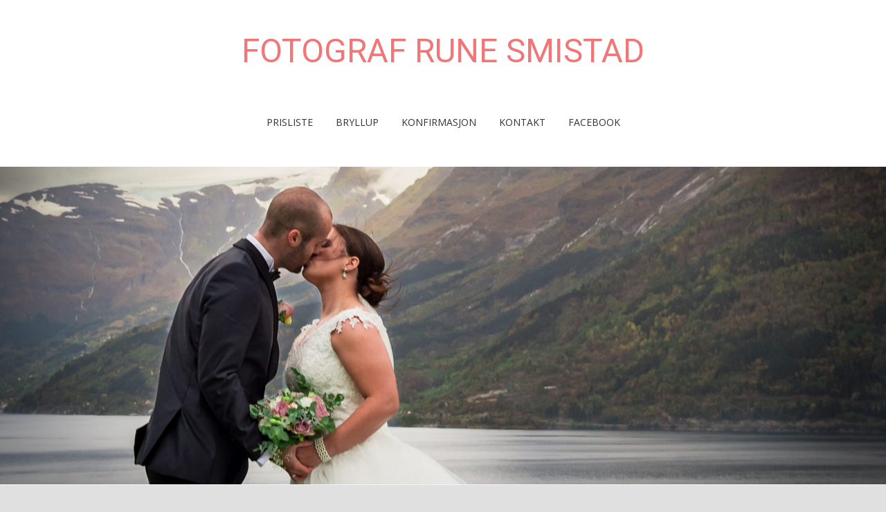

--- FILE ---
content_type: text/html; charset=UTF-8
request_url: https://www.runesmistad.no/konfirmasjon/d85_0988/
body_size: 11516
content:
<!DOCTYPE html>
<html lang="nb-NO">
<head>
<meta charset="UTF-8">
<meta name="viewport" content="width=device-width, initial-scale=1.0">
<link rel="profile" href="https://gmpg.org/xfn/11">
<link rel="pingback" href="https://www.runesmistad.no/xmlrpc.php" />

<title>D85_0988 &#8211; FOTOGRAF RUNE SMISTAD</title>
<meta name='robots' content='max-image-preview:large' />
<link rel='dns-prefetch' href='//fonts.googleapis.com' />
<link rel="alternate" type="application/rss+xml" title="FOTOGRAF RUNE SMISTAD &raquo; strøm" href="https://www.runesmistad.no/feed/" />
<link rel="alternate" type="application/rss+xml" title="FOTOGRAF RUNE SMISTAD &raquo; kommentarstrøm" href="https://www.runesmistad.no/comments/feed/" />
<link rel="alternate" title="oEmbed (JSON)" type="application/json+oembed" href="https://www.runesmistad.no/wp-json/oembed/1.0/embed?url=https%3A%2F%2Fwww.runesmistad.no%2Fkonfirmasjon%2Fd85_0988%2F" />
<link rel="alternate" title="oEmbed (XML)" type="text/xml+oembed" href="https://www.runesmistad.no/wp-json/oembed/1.0/embed?url=https%3A%2F%2Fwww.runesmistad.no%2Fkonfirmasjon%2Fd85_0988%2F&#038;format=xml" />
<style id='wp-img-auto-sizes-contain-inline-css' type='text/css'>
img:is([sizes=auto i],[sizes^="auto," i]){contain-intrinsic-size:3000px 1500px}
/*# sourceURL=wp-img-auto-sizes-contain-inline-css */
</style>
<link rel='stylesheet' id='twb-open-sans-css' href='https://fonts.googleapis.com/css?family=Open+Sans%3A300%2C400%2C500%2C600%2C700%2C800&#038;display=swap&#038;ver=6.9' type='text/css' media='all' />
<link rel='stylesheet' id='twb-global-css' href='https://usercontent.one/wp/www.runesmistad.no/wp-content/plugins/form-maker/booster/assets/css/global.css?ver=1.0.0' type='text/css' media='all' />
<style id='wp-emoji-styles-inline-css' type='text/css'>

	img.wp-smiley, img.emoji {
		display: inline !important;
		border: none !important;
		box-shadow: none !important;
		height: 1em !important;
		width: 1em !important;
		margin: 0 0.07em !important;
		vertical-align: -0.1em !important;
		background: none !important;
		padding: 0 !important;
	}
/*# sourceURL=wp-emoji-styles-inline-css */
</style>
<style id='wp-block-library-inline-css' type='text/css'>
:root{--wp-block-synced-color:#7a00df;--wp-block-synced-color--rgb:122,0,223;--wp-bound-block-color:var(--wp-block-synced-color);--wp-editor-canvas-background:#ddd;--wp-admin-theme-color:#007cba;--wp-admin-theme-color--rgb:0,124,186;--wp-admin-theme-color-darker-10:#006ba1;--wp-admin-theme-color-darker-10--rgb:0,107,160.5;--wp-admin-theme-color-darker-20:#005a87;--wp-admin-theme-color-darker-20--rgb:0,90,135;--wp-admin-border-width-focus:2px}@media (min-resolution:192dpi){:root{--wp-admin-border-width-focus:1.5px}}.wp-element-button{cursor:pointer}:root .has-very-light-gray-background-color{background-color:#eee}:root .has-very-dark-gray-background-color{background-color:#313131}:root .has-very-light-gray-color{color:#eee}:root .has-very-dark-gray-color{color:#313131}:root .has-vivid-green-cyan-to-vivid-cyan-blue-gradient-background{background:linear-gradient(135deg,#00d084,#0693e3)}:root .has-purple-crush-gradient-background{background:linear-gradient(135deg,#34e2e4,#4721fb 50%,#ab1dfe)}:root .has-hazy-dawn-gradient-background{background:linear-gradient(135deg,#faaca8,#dad0ec)}:root .has-subdued-olive-gradient-background{background:linear-gradient(135deg,#fafae1,#67a671)}:root .has-atomic-cream-gradient-background{background:linear-gradient(135deg,#fdd79a,#004a59)}:root .has-nightshade-gradient-background{background:linear-gradient(135deg,#330968,#31cdcf)}:root .has-midnight-gradient-background{background:linear-gradient(135deg,#020381,#2874fc)}:root{--wp--preset--font-size--normal:16px;--wp--preset--font-size--huge:42px}.has-regular-font-size{font-size:1em}.has-larger-font-size{font-size:2.625em}.has-normal-font-size{font-size:var(--wp--preset--font-size--normal)}.has-huge-font-size{font-size:var(--wp--preset--font-size--huge)}.has-text-align-center{text-align:center}.has-text-align-left{text-align:left}.has-text-align-right{text-align:right}.has-fit-text{white-space:nowrap!important}#end-resizable-editor-section{display:none}.aligncenter{clear:both}.items-justified-left{justify-content:flex-start}.items-justified-center{justify-content:center}.items-justified-right{justify-content:flex-end}.items-justified-space-between{justify-content:space-between}.screen-reader-text{border:0;clip-path:inset(50%);height:1px;margin:-1px;overflow:hidden;padding:0;position:absolute;width:1px;word-wrap:normal!important}.screen-reader-text:focus{background-color:#ddd;clip-path:none;color:#444;display:block;font-size:1em;height:auto;left:5px;line-height:normal;padding:15px 23px 14px;text-decoration:none;top:5px;width:auto;z-index:100000}html :where(.has-border-color){border-style:solid}html :where([style*=border-top-color]){border-top-style:solid}html :where([style*=border-right-color]){border-right-style:solid}html :where([style*=border-bottom-color]){border-bottom-style:solid}html :where([style*=border-left-color]){border-left-style:solid}html :where([style*=border-width]){border-style:solid}html :where([style*=border-top-width]){border-top-style:solid}html :where([style*=border-right-width]){border-right-style:solid}html :where([style*=border-bottom-width]){border-bottom-style:solid}html :where([style*=border-left-width]){border-left-style:solid}html :where(img[class*=wp-image-]){height:auto;max-width:100%}:where(figure){margin:0 0 1em}html :where(.is-position-sticky){--wp-admin--admin-bar--position-offset:var(--wp-admin--admin-bar--height,0px)}@media screen and (max-width:600px){html :where(.is-position-sticky){--wp-admin--admin-bar--position-offset:0px}}

/*# sourceURL=wp-block-library-inline-css */
</style><style id='global-styles-inline-css' type='text/css'>
:root{--wp--preset--aspect-ratio--square: 1;--wp--preset--aspect-ratio--4-3: 4/3;--wp--preset--aspect-ratio--3-4: 3/4;--wp--preset--aspect-ratio--3-2: 3/2;--wp--preset--aspect-ratio--2-3: 2/3;--wp--preset--aspect-ratio--16-9: 16/9;--wp--preset--aspect-ratio--9-16: 9/16;--wp--preset--color--black: #000000;--wp--preset--color--cyan-bluish-gray: #abb8c3;--wp--preset--color--white: #ffffff;--wp--preset--color--pale-pink: #f78da7;--wp--preset--color--vivid-red: #cf2e2e;--wp--preset--color--luminous-vivid-orange: #ff6900;--wp--preset--color--luminous-vivid-amber: #fcb900;--wp--preset--color--light-green-cyan: #7bdcb5;--wp--preset--color--vivid-green-cyan: #00d084;--wp--preset--color--pale-cyan-blue: #8ed1fc;--wp--preset--color--vivid-cyan-blue: #0693e3;--wp--preset--color--vivid-purple: #9b51e0;--wp--preset--gradient--vivid-cyan-blue-to-vivid-purple: linear-gradient(135deg,rgb(6,147,227) 0%,rgb(155,81,224) 100%);--wp--preset--gradient--light-green-cyan-to-vivid-green-cyan: linear-gradient(135deg,rgb(122,220,180) 0%,rgb(0,208,130) 100%);--wp--preset--gradient--luminous-vivid-amber-to-luminous-vivid-orange: linear-gradient(135deg,rgb(252,185,0) 0%,rgb(255,105,0) 100%);--wp--preset--gradient--luminous-vivid-orange-to-vivid-red: linear-gradient(135deg,rgb(255,105,0) 0%,rgb(207,46,46) 100%);--wp--preset--gradient--very-light-gray-to-cyan-bluish-gray: linear-gradient(135deg,rgb(238,238,238) 0%,rgb(169,184,195) 100%);--wp--preset--gradient--cool-to-warm-spectrum: linear-gradient(135deg,rgb(74,234,220) 0%,rgb(151,120,209) 20%,rgb(207,42,186) 40%,rgb(238,44,130) 60%,rgb(251,105,98) 80%,rgb(254,248,76) 100%);--wp--preset--gradient--blush-light-purple: linear-gradient(135deg,rgb(255,206,236) 0%,rgb(152,150,240) 100%);--wp--preset--gradient--blush-bordeaux: linear-gradient(135deg,rgb(254,205,165) 0%,rgb(254,45,45) 50%,rgb(107,0,62) 100%);--wp--preset--gradient--luminous-dusk: linear-gradient(135deg,rgb(255,203,112) 0%,rgb(199,81,192) 50%,rgb(65,88,208) 100%);--wp--preset--gradient--pale-ocean: linear-gradient(135deg,rgb(255,245,203) 0%,rgb(182,227,212) 50%,rgb(51,167,181) 100%);--wp--preset--gradient--electric-grass: linear-gradient(135deg,rgb(202,248,128) 0%,rgb(113,206,126) 100%);--wp--preset--gradient--midnight: linear-gradient(135deg,rgb(2,3,129) 0%,rgb(40,116,252) 100%);--wp--preset--font-size--small: 13px;--wp--preset--font-size--medium: 20px;--wp--preset--font-size--large: 36px;--wp--preset--font-size--x-large: 42px;--wp--preset--spacing--20: 0.44rem;--wp--preset--spacing--30: 0.67rem;--wp--preset--spacing--40: 1rem;--wp--preset--spacing--50: 1.5rem;--wp--preset--spacing--60: 2.25rem;--wp--preset--spacing--70: 3.38rem;--wp--preset--spacing--80: 5.06rem;--wp--preset--shadow--natural: 6px 6px 9px rgba(0, 0, 0, 0.2);--wp--preset--shadow--deep: 12px 12px 50px rgba(0, 0, 0, 0.4);--wp--preset--shadow--sharp: 6px 6px 0px rgba(0, 0, 0, 0.2);--wp--preset--shadow--outlined: 6px 6px 0px -3px rgb(255, 255, 255), 6px 6px rgb(0, 0, 0);--wp--preset--shadow--crisp: 6px 6px 0px rgb(0, 0, 0);}:where(.is-layout-flex){gap: 0.5em;}:where(.is-layout-grid){gap: 0.5em;}body .is-layout-flex{display: flex;}.is-layout-flex{flex-wrap: wrap;align-items: center;}.is-layout-flex > :is(*, div){margin: 0;}body .is-layout-grid{display: grid;}.is-layout-grid > :is(*, div){margin: 0;}:where(.wp-block-columns.is-layout-flex){gap: 2em;}:where(.wp-block-columns.is-layout-grid){gap: 2em;}:where(.wp-block-post-template.is-layout-flex){gap: 1.25em;}:where(.wp-block-post-template.is-layout-grid){gap: 1.25em;}.has-black-color{color: var(--wp--preset--color--black) !important;}.has-cyan-bluish-gray-color{color: var(--wp--preset--color--cyan-bluish-gray) !important;}.has-white-color{color: var(--wp--preset--color--white) !important;}.has-pale-pink-color{color: var(--wp--preset--color--pale-pink) !important;}.has-vivid-red-color{color: var(--wp--preset--color--vivid-red) !important;}.has-luminous-vivid-orange-color{color: var(--wp--preset--color--luminous-vivid-orange) !important;}.has-luminous-vivid-amber-color{color: var(--wp--preset--color--luminous-vivid-amber) !important;}.has-light-green-cyan-color{color: var(--wp--preset--color--light-green-cyan) !important;}.has-vivid-green-cyan-color{color: var(--wp--preset--color--vivid-green-cyan) !important;}.has-pale-cyan-blue-color{color: var(--wp--preset--color--pale-cyan-blue) !important;}.has-vivid-cyan-blue-color{color: var(--wp--preset--color--vivid-cyan-blue) !important;}.has-vivid-purple-color{color: var(--wp--preset--color--vivid-purple) !important;}.has-black-background-color{background-color: var(--wp--preset--color--black) !important;}.has-cyan-bluish-gray-background-color{background-color: var(--wp--preset--color--cyan-bluish-gray) !important;}.has-white-background-color{background-color: var(--wp--preset--color--white) !important;}.has-pale-pink-background-color{background-color: var(--wp--preset--color--pale-pink) !important;}.has-vivid-red-background-color{background-color: var(--wp--preset--color--vivid-red) !important;}.has-luminous-vivid-orange-background-color{background-color: var(--wp--preset--color--luminous-vivid-orange) !important;}.has-luminous-vivid-amber-background-color{background-color: var(--wp--preset--color--luminous-vivid-amber) !important;}.has-light-green-cyan-background-color{background-color: var(--wp--preset--color--light-green-cyan) !important;}.has-vivid-green-cyan-background-color{background-color: var(--wp--preset--color--vivid-green-cyan) !important;}.has-pale-cyan-blue-background-color{background-color: var(--wp--preset--color--pale-cyan-blue) !important;}.has-vivid-cyan-blue-background-color{background-color: var(--wp--preset--color--vivid-cyan-blue) !important;}.has-vivid-purple-background-color{background-color: var(--wp--preset--color--vivid-purple) !important;}.has-black-border-color{border-color: var(--wp--preset--color--black) !important;}.has-cyan-bluish-gray-border-color{border-color: var(--wp--preset--color--cyan-bluish-gray) !important;}.has-white-border-color{border-color: var(--wp--preset--color--white) !important;}.has-pale-pink-border-color{border-color: var(--wp--preset--color--pale-pink) !important;}.has-vivid-red-border-color{border-color: var(--wp--preset--color--vivid-red) !important;}.has-luminous-vivid-orange-border-color{border-color: var(--wp--preset--color--luminous-vivid-orange) !important;}.has-luminous-vivid-amber-border-color{border-color: var(--wp--preset--color--luminous-vivid-amber) !important;}.has-light-green-cyan-border-color{border-color: var(--wp--preset--color--light-green-cyan) !important;}.has-vivid-green-cyan-border-color{border-color: var(--wp--preset--color--vivid-green-cyan) !important;}.has-pale-cyan-blue-border-color{border-color: var(--wp--preset--color--pale-cyan-blue) !important;}.has-vivid-cyan-blue-border-color{border-color: var(--wp--preset--color--vivid-cyan-blue) !important;}.has-vivid-purple-border-color{border-color: var(--wp--preset--color--vivid-purple) !important;}.has-vivid-cyan-blue-to-vivid-purple-gradient-background{background: var(--wp--preset--gradient--vivid-cyan-blue-to-vivid-purple) !important;}.has-light-green-cyan-to-vivid-green-cyan-gradient-background{background: var(--wp--preset--gradient--light-green-cyan-to-vivid-green-cyan) !important;}.has-luminous-vivid-amber-to-luminous-vivid-orange-gradient-background{background: var(--wp--preset--gradient--luminous-vivid-amber-to-luminous-vivid-orange) !important;}.has-luminous-vivid-orange-to-vivid-red-gradient-background{background: var(--wp--preset--gradient--luminous-vivid-orange-to-vivid-red) !important;}.has-very-light-gray-to-cyan-bluish-gray-gradient-background{background: var(--wp--preset--gradient--very-light-gray-to-cyan-bluish-gray) !important;}.has-cool-to-warm-spectrum-gradient-background{background: var(--wp--preset--gradient--cool-to-warm-spectrum) !important;}.has-blush-light-purple-gradient-background{background: var(--wp--preset--gradient--blush-light-purple) !important;}.has-blush-bordeaux-gradient-background{background: var(--wp--preset--gradient--blush-bordeaux) !important;}.has-luminous-dusk-gradient-background{background: var(--wp--preset--gradient--luminous-dusk) !important;}.has-pale-ocean-gradient-background{background: var(--wp--preset--gradient--pale-ocean) !important;}.has-electric-grass-gradient-background{background: var(--wp--preset--gradient--electric-grass) !important;}.has-midnight-gradient-background{background: var(--wp--preset--gradient--midnight) !important;}.has-small-font-size{font-size: var(--wp--preset--font-size--small) !important;}.has-medium-font-size{font-size: var(--wp--preset--font-size--medium) !important;}.has-large-font-size{font-size: var(--wp--preset--font-size--large) !important;}.has-x-large-font-size{font-size: var(--wp--preset--font-size--x-large) !important;}
/*# sourceURL=global-styles-inline-css */
</style>

<style id='classic-theme-styles-inline-css' type='text/css'>
/*! This file is auto-generated */
.wp-block-button__link{color:#fff;background-color:#32373c;border-radius:9999px;box-shadow:none;text-decoration:none;padding:calc(.667em + 2px) calc(1.333em + 2px);font-size:1.125em}.wp-block-file__button{background:#32373c;color:#fff;text-decoration:none}
/*# sourceURL=/wp-includes/css/classic-themes.min.css */
</style>
<link rel='stylesheet' id='contact-form-7-css' href='https://usercontent.one/wp/www.runesmistad.no/wp-content/plugins/contact-form-7/includes/css/styles.css?ver=6.1.4' type='text/css' media='all' />
<link rel='stylesheet' id='match-bootstrap-css' href='https://usercontent.one/wp/www.runesmistad.no/wp-content/themes/match/css/bootstrap.css?ver=6.9' type='text/css' media='all' />
<link rel='stylesheet' id='match-fontawesome-css' href='https://usercontent.one/wp/www.runesmistad.no/wp-content/themes/match/css/font-awesome.css?ver=6.9' type='text/css' media='all' />
<link rel='stylesheet' id='match-fonts-css' href='https://fonts.googleapis.com/css?family=Open+Sans%3A400%2C400i%2C700%2C700i%7CRoboto%3A400%2C400i%2C700%2C700i&#038;subset=latin%2Clatin-ext' type='text/css' media='all' />
<link rel='stylesheet' id='match-style-css' href='https://usercontent.one/wp/www.runesmistad.no/wp-content/themes/match/style.css?ver=6.9' type='text/css' media='all' />
<link rel='stylesheet' id='OneLightBox-css-fancybox-css' href='https://usercontent.one/wp/www.runesmistad.no/wp-content/plugins/OneComLightBox/fancybox/jquery.fancybox.css?ver=2.1.4-p1' type='text/css' media='all' />
<script type="text/javascript" src="https://www.runesmistad.no/wp-includes/js/jquery/jquery.min.js?ver=3.7.1" id="jquery-core-js"></script>
<script type="text/javascript" src="https://www.runesmistad.no/wp-includes/js/jquery/jquery-migrate.min.js?ver=3.4.1" id="jquery-migrate-js"></script>
<script type="text/javascript" src="https://usercontent.one/wp/www.runesmistad.no/wp-content/plugins/form-maker/booster/assets/js/circle-progress.js?ver=1.2.2" id="twb-circle-js"></script>
<script type="text/javascript" id="twb-global-js-extra">
/* <![CDATA[ */
var twb = {"nonce":"5c2ad8b02a","ajax_url":"https://www.runesmistad.no/wp-admin/admin-ajax.php","plugin_url":"https://www.runesmistad.no/wp-content/plugins/form-maker/booster","href":"https://www.runesmistad.no/wp-admin/admin.php?page=twb_form-maker"};
var twb = {"nonce":"5c2ad8b02a","ajax_url":"https://www.runesmistad.no/wp-admin/admin-ajax.php","plugin_url":"https://www.runesmistad.no/wp-content/plugins/form-maker/booster","href":"https://www.runesmistad.no/wp-admin/admin.php?page=twb_form-maker"};
//# sourceURL=twb-global-js-extra
/* ]]> */
</script>
<script type="text/javascript" src="https://usercontent.one/wp/www.runesmistad.no/wp-content/plugins/form-maker/booster/assets/js/global.js?ver=1.0.0" id="twb-global-js"></script>
<script type="text/javascript" src="https://usercontent.one/wp/www.runesmistad.no/wp-content/plugins/OneComLightBox/fancybox/jquery.fancybox.pack.js?ver=2.1.4" id="OneLightBox-js-fancybox-js"></script>
<script type="text/javascript" src="https://usercontent.one/wp/www.runesmistad.no/wp-content/plugins/OneComLightBox/fancybox.js?ver=0.0.11" id="OneLightBox-js-js"></script>
<link rel="https://api.w.org/" href="https://www.runesmistad.no/wp-json/" /><link rel="alternate" title="JSON" type="application/json" href="https://www.runesmistad.no/wp-json/wp/v2/media/1256" /><link rel="EditURI" type="application/rsd+xml" title="RSD" href="https://www.runesmistad.no/xmlrpc.php?rsd" />
<meta name="generator" content="WordPress 6.9" />
<link rel="canonical" href="https://www.runesmistad.no/konfirmasjon/d85_0988/" />
<link rel='shortlink' href='https://www.runesmistad.no/?p=1256' />
<style>[class*=" icon-oc-"],[class^=icon-oc-]{speak:none;font-style:normal;font-weight:400;font-variant:normal;text-transform:none;line-height:1;-webkit-font-smoothing:antialiased;-moz-osx-font-smoothing:grayscale}.icon-oc-one-com-white-32px-fill:before{content:"901"}.icon-oc-one-com:before{content:"900"}#one-com-icon,.toplevel_page_onecom-wp .wp-menu-image{speak:none;display:flex;align-items:center;justify-content:center;text-transform:none;line-height:1;-webkit-font-smoothing:antialiased;-moz-osx-font-smoothing:grayscale}.onecom-wp-admin-bar-item>a,.toplevel_page_onecom-wp>.wp-menu-name{font-size:16px;font-weight:400;line-height:1}.toplevel_page_onecom-wp>.wp-menu-name img{width:69px;height:9px;}.wp-submenu-wrap.wp-submenu>.wp-submenu-head>img{width:88px;height:auto}.onecom-wp-admin-bar-item>a img{height:7px!important}.onecom-wp-admin-bar-item>a img,.toplevel_page_onecom-wp>.wp-menu-name img{opacity:.8}.onecom-wp-admin-bar-item.hover>a img,.toplevel_page_onecom-wp.wp-has-current-submenu>.wp-menu-name img,li.opensub>a.toplevel_page_onecom-wp>.wp-menu-name img{opacity:1}#one-com-icon:before,.onecom-wp-admin-bar-item>a:before,.toplevel_page_onecom-wp>.wp-menu-image:before{content:'';position:static!important;background-color:rgba(240,245,250,.4);border-radius:102px;width:18px;height:18px;padding:0!important}.onecom-wp-admin-bar-item>a:before{width:14px;height:14px}.onecom-wp-admin-bar-item.hover>a:before,.toplevel_page_onecom-wp.opensub>a>.wp-menu-image:before,.toplevel_page_onecom-wp.wp-has-current-submenu>.wp-menu-image:before{background-color:#76b82a}.onecom-wp-admin-bar-item>a{display:inline-flex!important;align-items:center;justify-content:center}#one-com-logo-wrapper{font-size:4em}#one-com-icon{vertical-align:middle}.imagify-welcome{display:none !important;}</style><style type="text/css" id="custom-background-css">
body.custom-background { background-color: #e0e0e0; }
</style>
	<link rel="icon" href="https://usercontent.one/wp/www.runesmistad.no/wp-content/uploads/2015/12/cropped-Logo-1-32x32.png" sizes="32x32" />
<link rel="icon" href="https://usercontent.one/wp/www.runesmistad.no/wp-content/uploads/2015/12/cropped-Logo-1-192x192.png" sizes="192x192" />
<link rel="apple-touch-icon" href="https://usercontent.one/wp/www.runesmistad.no/wp-content/uploads/2015/12/cropped-Logo-1-180x180.png" />
<meta name="msapplication-TileImage" content="https://usercontent.one/wp/www.runesmistad.no/wp-content/uploads/2015/12/cropped-Logo-1-270x270.png" />
<link rel='stylesheet' id='fm-style-6-css' href='https://usercontent.one/wp/www.runesmistad.no/wp-content/uploads/form-maker-frontend/css/fm-style-6.css?ver=1' type='text/css' media='all' />
<link rel='stylesheet' id='fm-frontend-css' href='https://usercontent.one/wp/www.runesmistad.no/wp-content/plugins/form-maker/css/styles.min.css?ver=1.15.35' type='text/css' media='all' />
</head>
<body data-rsssl=1 class="attachment wp-singular attachment-template-default attachmentid-1256 attachment-jpeg custom-background wp-theme-match">
<div id="page" class="site-wrapper site">
		<header id="masthead" class="site-header" role="banner">

		<div class="sitebar">
			<div class="container">
				<div class="sitebar-inside">

					<div class="site-branding">
						<h2 class="site-title"><a href="https://www.runesmistad.no/" title="FOTOGRAF RUNE SMISTAD" rel="home">FOTOGRAF RUNE SMISTAD</a></h2>
						<h3 class="site-description"></h3>
					</div>

					<nav id="site-navigation" class="main-navigation" role="navigation">
						<div class="menu-toggle-wrapper">
							<a href="#" tabindex="0" class="fa fa-bars fa-2x slicknav-btn slicknav-collapsed"><span class="slicknav-btn-text">Menu</span></a>
						</div>
						<a class="skip-link screen-reader-text" href="#content">Skip to content</a>

						<div class="site-primary-menu"><ul id="menu-meny-2" class="primary-menu sf-menu"><li id="menu-item-945" class="menu-item menu-item-type-post_type menu-item-object-page menu-item-945"><a href="https://www.runesmistad.no/prisliste/">PRISLISTE</a></li>
<li id="menu-item-946" class="menu-item menu-item-type-post_type menu-item-object-page menu-item-home menu-item-946"><a href="https://www.runesmistad.no/bryllup/">BRYLLUP</a></li>
<li id="menu-item-1503" class="menu-item menu-item-type-post_type menu-item-object-page menu-item-1503"><a href="https://www.runesmistad.no/konfirmasjon/">KONFIRMASJON</a></li>
<li id="menu-item-947" class="menu-item menu-item-type-post_type menu-item-object-page menu-item-947"><a href="https://www.runesmistad.no/kontakt-2/">KONTAKT</a></li>
<li id="menu-item-1481" class="menu-item menu-item-type-custom menu-item-object-custom menu-item-1481"><a href="https://www.facebook.com/Fotograf.Rune/">FACEBOOK</a></li>
</ul></div>					</nav>

				</div>
			</div>
		</div> <!-- .sitebar -->

				<div class="header-custom">
			<img src="https://usercontent.one/wp/www.runesmistad.no/wp-content/uploads/2017/12/cropped-D4S5321-1.jpg" class="img-responsive" alt="" />
		</div>
		
	</header> <!-- #masthead -->

<div id="content" class="site-content">

	<div class="container">
		<div class="row">

			<section id="primary" class="content-area image-attachment col-lg-12">
				<main id="main" class="site-main" role="main">

					
						<article id="post-1256" class="post-1256 attachment type-attachment status-inherit hentry">

							<header class="entry-header">
								<h1 class="entry-title">D85_0988</h1>
																<div class="entry-meta">
									<span class="entry-date"><time class="entry-date" datetime="2018-05-28T10:53:21+00:00">28. mai 2018</time></span>
									<span class="full-size-link"><a href="https://usercontent.one/wp/www.runesmistad.no/wp-content/uploads/2018/05/D85_0988.jpg">1685 &times; 2996</a></span>
									<span class="parent-post-link"><a href="https://www.runesmistad.no/konfirmasjon/" rel="gallery">KONFIRMASJON</a></span>
								</div><!-- .entry-meta -->
							</header><!-- .entry-header -->

							<div class="entry-content">
								<div class="entry-attachment">
									<div class="attachment">
										<a href="https://www.runesmistad.no/konfirmasjon/d85_1278/" title="D85_0988" rel="attachment"><img width="1685" height="2996" src="https://usercontent.one/wp/www.runesmistad.no/wp-content/uploads/2018/05/D85_0988.jpg" class="attachment-full size-full" alt="" decoding="async" fetchpriority="high" srcset="https://usercontent.one/wp/www.runesmistad.no/wp-content/uploads/2018/05/D85_0988.jpg 1685w, https://usercontent.one/wp/www.runesmistad.no/wp-content/uploads/2018/05/D85_0988-169x300.jpg 169w, https://usercontent.one/wp/www.runesmistad.no/wp-content/uploads/2018/05/D85_0988-576x1024.jpg 576w" sizes="(max-width: 1685px) 100vw, 1685px" /></a>									</div><!-- .attachment -->

																	</div><!-- .entry-attachment -->

								<div id="socialite-buttons" style="margin: 1.5em 0;"><a class="socialite facebook-like" data-layout="button_count"></a><a class="socialite twitter-share"></a><a class="socialite googleplus-one"></a></div>															</div><!-- .entry-content -->

							<footer class="entry-meta entry-meta-footer">
															</footer><!-- .entry-meta -->

						</article><!-- #post-## -->

						<nav id="image-navigation" class="navigation image-navigation">
							<div class="nav-links">
								<div class="previous-image nav-previous"><a href='https://www.runesmistad.no/konfirmasjon/d85_1394/'><span class="meta-nav">&larr;</span> Previous Image</a></div>
								<div class="next-image nav-next"><a href='https://www.runesmistad.no/konfirmasjon/d85_1278/'>Next Image <span class="meta-nav">&rarr;</span></a></div>
							</div><!-- .nav-links -->
						</nav><!-- #image-navigation -->

						
<div id="comments" class="comments-area">

	
	
		

	
</div><!-- #comments -->

					
				</main><!-- #main -->
			</section><!-- #primary -->

		</div><!-- .row -->
	</div><!-- .container -->

</div><!-- #content -->


	<footer id="colophon" class="site-footer" role="contentinfo">

		<div class="site-info">
			<div class="container">

				<div class="row">
					<div class="col-lg-12">
						<div class="credits">
							<div class="credits-blog">&copy; Copyright 2026 <span>&sdot;</span> <a href="https://www.runesmistad.no">FOTOGRAF RUNE SMISTAD</a></div><div class="credits credits-designer">Match Theme by <a href="http://dovethemes.com" title="DoveThemes">DoveThemes</a> <span>&sdot;</span> Powered by <a href="https://wordpress.org" title="WordPress">WordPress</a></div>						</div>
					</div>
				</div>

			</div><!-- .container -->
		</div><!-- .site-info -->

	</footer><!-- #colophon -->

</div> <!-- #page .site-wrapper -->
<script type="speculationrules">
{"prefetch":[{"source":"document","where":{"and":[{"href_matches":"/*"},{"not":{"href_matches":["/wp-*.php","/wp-admin/*","/wp-content/uploads/*","/wp-content/*","/wp-content/plugins/*","/wp-content/themes/match/*","/*\\?(.+)"]}},{"not":{"selector_matches":"a[rel~=\"nofollow\"]"}},{"not":{"selector_matches":".no-prefetch, .no-prefetch a"}}]},"eagerness":"conservative"}]}
</script>
<script type="text/javascript">

  var _gaq = _gaq || [];
  _gaq.push(['_setAccount', 'UA-47564835-1']);
  _gaq.push(['_trackPageview']);

  (function() {
    var ga = document.createElement('script'); ga.type = 'text/javascript'; ga.async = true;
    ga.src = ('https:' == document.location.protocol ? 'https://ssl' : 'http://www') + '.google-analytics.com/ga.js';
    var s = document.getElementsByTagName('script')[0]; s.parentNode.insertBefore(ga, s);
  })();

</script><div style="display:none" class="fm-form-container fm-theme6"><div id="fm-minimize-text6" class="fm-minimize-text " onclick="fm_show_scrollbox(6);" style="right: 0px; display:none;">
								<div>The form is minimized</div>
							</div><div id="fm-scrollbox6" class="fm-scrollbox " style="right: 0px; visibility:hidden;"><div class="fm-scrollbox-form float-right"><div id="fm-pages6" class="fm-pages wdform_page_navigation " show_title="false" show_numbers="true" type="none"></div><form name="form6" action="/konfirmasjon/d85_0988/" method="post" id="form6" class="fm-form form6  " enctype="multipart/form-data"><input type="hidden" id="fm_page_id6" value="1256" name="fm_page_id6" /><input type="hidden" id="fm_current_post_type6" value="attachment" name="fm_current_post_type6" /><input type="hidden" id="counter6" value="23" name="counter6" /><input type="hidden" id="Itemid6" value="" name="Itemid6" /><input type="hidden" id="fm_shake6" value="1" name="fm_shake6" /><input type="text" class="fm-hide" id="fm_empty_field_validation6" value="" name="fm_empty_field_validation6" data-value="bd736efb144d599cf463541431fbf5c4" /><div class="wdform-page-and-images" style="display:table; border-top:0px solid black;"><div id="6form_view1" class="wdform_page" page_title="Untitled page" next_title="Next" next_type="text" next_class="wdform-page-button" next_checkable="false" previous_title="Previous" previous_type="text" previous_class="wdform-page-button" previous_checkable="false" style=""><div class="wdform_section"><div class="wdform_column"><div wdid="21" class="wdform_row"><div type="type_text" class="wdform-field wd-width-100 wd-flex wd-flex-row fm-type_text" ><div class="wdform-label-section wd-width-30  wd-flex-row wd-align-items-center" style="max-width: 150px;">
    <label  for="wdform_21_element6" class="wdform-label">Navn</label><span class="wdform-required">*</span></div><div class="wdform-element-section wd-flex  wd-flex-row wd-align-items-center wd-width-70" style="max-width: 250px;"><input type="text"
                           class="wd-width-100"
                           id="wdform_21_element6"
                           name="wdform_21_element6"
                           value=""
                           data-value=""
                           title=""
                           placeholder=""
                           
                            /></div></div></div><div wdid="20" class="wdform_row"><div type="type_submitter_mail" class="wdform-field wd-width-100 wd-flex wd-flex-row fm-type_submitter_mail" ><div class="wdform-label-section wd-width-30  wd-flex-row" style="max-width: 150px;">
    <label  for="wdform_20_element6" class="wdform-label">E-mail:</label><span class="wdform-required">*</span></div><div class="wdform-element-section wd-flex  wd-flex-row wd-width-70" style="max-width: 250px;"><input type="text" class="wd-width-100" id="wdform_20_element6" name="wdform_20_element6" data-value="" value="" title="" placeholder=""   onchange="wd_check_email('20', '6', 'Dette er ikke en gyldig e-postadresse.')" /></div></div></div><div wdid="10" class="wdform_row"><div type="type_own_select" class="wdform-field wd-width-100 wd-flex wd-flex-row fm-type_own_select" ><div class="wdform-label-section wd-width-30 wdform_select wd-flex-row" style="max-width: 150px;">
    <label  for="wdform_10_element6" class="wdform-label">Type fotografering</label><span class="wdform-required">*</span></div><div class="wdform-element-section wd-flex wdform_select wd-flex-row wd-width-70" style="max-width: 200px;"><select class="wd-width-100" id="wdform_10_element6" name="wdform_10_element6" ><option value="Bryllup" selected="selected">Bryllup</option><option value="Familie" >Familie</option><option value="Barn-Søsken" >Barn-Søsken</option><option value="Gruppe" >Gruppe</option><option value="Bedrift" >Bedrift</option><option value="Barnehage" >Barnehage</option></select></div></div></div><div wdid="22" class="wdform_row"><div type="type_textarea" class="wdform-field wd-width-100 wd-flex wd-flex-row fm-type_textarea" ><div class="wdform-label-section wd-width-30 " style="max-width: 150px;">
    <label  for="wdform_22_element6" class="wdform-label">Melding.</label><span class="wdform-required">*</span></div><div class="wdform-element-section wd-flex  wd-width-70" style="max-width: 250px;"><textarea class="wd-width-100"
                      id="wdform_22_element6"
                      name="wdform_22_element6"
                      placeholder=""
                      data-value=""
                      maxlength=""
                      style="height: 300px;"
                      ></textarea></div></div></div><div wdid="7" class="wdform_row"><div type="type_submit_reset" class="wdform-field wd-width-100 wd-flex wd-flex-column fm-type_submit_reset" ><div class="wdform-element-section wd-flex  wd-flex-row wd-width-100" ><button  type="button" class="button-submit" onclick="fm_submit_form('6');"  data-ajax="0"><span class="fm-submit-loading spinner fm-ico-spinner"></span>Submit</button><button  type="button" class="button-reset wd-hidden" onclick="fm_reset_form(6);" >Reset</button></div></div></div></div></div><div valign="top" class="wdform_footer" style="width: 100%;"><div style="width: 100%;"><div style="width: 100%; display: table;"><div style="display: table-row-group;"><div id="6page_nav1" style="display: table-row;"></div></div></div></div></div></div></div><div class="wdform_preload"></div><input type="hidden" name="fm-current-page" value="https://www.runesmistad.no/konfirmasjon/d85_0988/" /></form><div id="fm-action-buttons6" class="fm-action-buttons"><span id="minimize-form6" class="minimize-form fm-ico-expand" onclick="minimize_form(6)"></span><span id="closing-form6" class="closing-form fm-ico-delete" onclick="fm_hide_form(6, 0, function(){ jQuery('#fm-scrollbox6').removeClass('fm-show').addClass('fm-hide'); });"></span></div></div></div></div>
<script type="text/javascript" src="https://www.runesmistad.no/wp-includes/js/dist/hooks.min.js?ver=dd5603f07f9220ed27f1" id="wp-hooks-js"></script>
<script type="text/javascript" src="https://www.runesmistad.no/wp-includes/js/dist/i18n.min.js?ver=c26c3dc7bed366793375" id="wp-i18n-js"></script>
<script type="text/javascript" id="wp-i18n-js-after">
/* <![CDATA[ */
wp.i18n.setLocaleData( { 'text direction\u0004ltr': [ 'ltr' ] } );
//# sourceURL=wp-i18n-js-after
/* ]]> */
</script>
<script type="text/javascript" src="https://usercontent.one/wp/www.runesmistad.no/wp-content/plugins/contact-form-7/includes/swv/js/index.js?ver=6.1.4" id="swv-js"></script>
<script type="text/javascript" id="contact-form-7-js-translations">
/* <![CDATA[ */
( function( domain, translations ) {
	var localeData = translations.locale_data[ domain ] || translations.locale_data.messages;
	localeData[""].domain = domain;
	wp.i18n.setLocaleData( localeData, domain );
} )( "contact-form-7", {"translation-revision-date":"2025-12-02 21:44:12+0000","generator":"GlotPress\/4.0.3","domain":"messages","locale_data":{"messages":{"":{"domain":"messages","plural-forms":"nplurals=2; plural=n != 1;","lang":"nb_NO"},"This contact form is placed in the wrong place.":["Dette kontaktskjemaet er plassert feil."],"Error:":["Feil:"]}},"comment":{"reference":"includes\/js\/index.js"}} );
//# sourceURL=contact-form-7-js-translations
/* ]]> */
</script>
<script type="text/javascript" id="contact-form-7-js-before">
/* <![CDATA[ */
var wpcf7 = {
    "api": {
        "root": "https:\/\/www.runesmistad.no\/wp-json\/",
        "namespace": "contact-form-7\/v1"
    }
};
//# sourceURL=contact-form-7-js-before
/* ]]> */
</script>
<script type="text/javascript" src="https://usercontent.one/wp/www.runesmistad.no/wp-content/plugins/contact-form-7/includes/js/index.js?ver=6.1.4" id="contact-form-7-js"></script>
<script type="text/javascript" src="https://usercontent.one/wp/www.runesmistad.no/wp-content/themes/match/js/hover-intent.js?ver=r7" id="match-hover-intent-js"></script>
<script type="text/javascript" src="https://usercontent.one/wp/www.runesmistad.no/wp-content/themes/match/js/superfish.js?ver=1.7.4" id="match-superfish-js"></script>
<script type="text/javascript" src="https://usercontent.one/wp/www.runesmistad.no/wp-content/themes/match/js/slicknav.js?ver=1.0" id="match-slicknav-js"></script>
<script type="text/javascript" src="https://usercontent.one/wp/www.runesmistad.no/wp-content/themes/match/js/fitvids.js?ver=1.0.3" id="match-fitvids-js"></script>
<script type="text/javascript" src="https://usercontent.one/wp/www.runesmistad.no/wp-content/themes/match/js/keyboard-image-navigation.js?ver=20140127" id="match-keyboard-image-navigation-js"></script>
<script type="text/javascript" src="https://usercontent.one/wp/www.runesmistad.no/wp-content/themes/match/js/custom.js?ver=1.0" id="match-custom-js"></script>
<script type="text/javascript" src="https://usercontent.one/wp/www.runesmistad.no/wp-content/plugins/OneComSocialSharing/socialite.min.js?ver=2.0" id="OneComSocialSharing-socialite-js"></script>
<script type="text/javascript" src="https://www.runesmistad.no/wp-includes/js/jquery/ui/core.min.js?ver=1.13.3" id="jquery-ui-core-js"></script>
<script type="text/javascript" src="https://www.runesmistad.no/wp-includes/js/jquery/ui/effect.min.js?ver=1.13.3" id="jquery-effects-core-js"></script>
<script type="text/javascript" src="https://www.runesmistad.no/wp-includes/js/jquery/ui/effect-shake.min.js?ver=1.13.3" id="jquery-effects-shake-js"></script>
<script type="text/javascript" id="fm-frontend-js-extra">
/* <![CDATA[ */
var fm_objectL10n = {"states":{"":"","Alabama":"Alabama","Alaska":"Alaska","Arizona":"Arizona","Arkansas":"Arkansas","California":"California","Colorado":"Colorado","Connecticut":"Connecticut","Delaware":"Delaware","District Of Columbia":"District Of Columbia","Florida":"Florida","Georgia":"Georgia","Hawaii":"Hawaii","Idaho":"Idaho","Illinois":"Illinois","Indiana":"Indiana","Iowa":"Iowa","Kansas":"Kansas","Kentucky":"Kentucky","Louisiana":"Louisiana","Maine":"Maine","Maryland":"Maryland","Massachusetts":"Massachusetts","Michigan":"Michigan","Minnesota":"Minnesota","Mississippi":"Mississippi","Missouri":"Missouri","Montana":"Montana","Nebraska":"Nebraska","Nevada":"Nevada","New Hampshire":"New Hampshire","New Jersey":"New Jersey","New Mexico":"New Mexico","New York":"New York","North Carolina":"North Carolina","North Dakota":"North Dakota","Ohio":"Ohio","Oklahoma":"Oklahoma","Oregon":"Oregon","Pennsylvania":"Pennsylvania","Rhode Island":"Rhode Island","South Carolina":"South Carolina","South Dakota":"South Dakota","Tennessee":"Tennessee","Texas":"Texas","Utah":"Utah","Vermont":"Vermont","Virginia":"Virginia","Washington":"Washington","West Virginia":"West Virginia","Wisconsin":"Wisconsin","Wyoming":"Wyoming"},"provinces":{"":"","Alberta":"Alberta","British Columbia":"British Columbia","Manitoba":"Manitoba","New Brunswick":"New Brunswick","Newfoundland and Labrador":"Newfoundland and Labrador","Northwest Territories":"Northwest Territories","Nova Scotia":"Nova Scotia","Nunavut":"Nunavut","Ontario":"Ontario","Prince Edward Island":"Prince Edward Island","Quebec":"Quebec","Saskatchewan":"Saskatchewan","Yukon":"Yukon"},"plugin_url":"https://www.runesmistad.no/wp-content/plugins/form-maker","form_maker_admin_ajax":"https://www.runesmistad.no/wp-admin/admin-ajax.php","fm_file_type_error":"Can not upload this type of file","fm_file_type_allowed_size_error":"The file exceeds the allowed size of %s KB.","fm_field_is_required":"Field is required","fm_min_max_check_1":"The ","fm_min_max_check_2":" value must be between ","fm_spinner_check":"Value must be between ","fm_clear_data":"Are you sure you want to clear saved data?","fm_grading_text":"Poengsummen din b\u00f8r v\u00e6re mindre enn ","time_validation":"This is not a valid time value.","number_validation":"This is not a valid number value.","date_validation":"This is not a valid date value.","year_validation":"The year must be between %%start%% and %%end%%","fm_frontend_ajax_url":"https://www.runesmistad.no/wp-admin/admin-ajax.php"};
var fm_ajax = {"ajaxnonce":"6909f527c8"};
//# sourceURL=fm-frontend-js-extra
/* ]]> */
</script>
<script type="text/javascript" src="https://usercontent.one/wp/www.runesmistad.no/wp-content/plugins/form-maker/js/scripts.min.js?ver=1.15.35" id="fm-frontend-js"></script>
<script type="text/javascript" src="https://usercontent.one/wp/www.runesmistad.no/wp-content/uploads/form-maker-frontend/js/fm-script-6.js?ver=640074065" id="fm-script-6-js"></script>
<script type="text/javascript" id="fm-script-6-js-after">
/* <![CDATA[ */
								if (0 == 0) {
									localStorage.removeItem("hide-"+6);
								}
								var hide_scrollbox = localStorage.getItem("hide-"+6);
									if(hide_scrollbox == null || fm_currentDate.getTime() >= hide_scrollbox || false){
										jQuery(window).scroll(function () {
											fmscrollHandler(6);
										  });
										}
//# sourceURL=fm-script-6-js-after
/* ]]> */
</script>
<script id="wp-emoji-settings" type="application/json">
{"baseUrl":"https://s.w.org/images/core/emoji/17.0.2/72x72/","ext":".png","svgUrl":"https://s.w.org/images/core/emoji/17.0.2/svg/","svgExt":".svg","source":{"concatemoji":"https://www.runesmistad.no/wp-includes/js/wp-emoji-release.min.js?ver=6.9"}}
</script>
<script type="module">
/* <![CDATA[ */
/*! This file is auto-generated */
const a=JSON.parse(document.getElementById("wp-emoji-settings").textContent),o=(window._wpemojiSettings=a,"wpEmojiSettingsSupports"),s=["flag","emoji"];function i(e){try{var t={supportTests:e,timestamp:(new Date).valueOf()};sessionStorage.setItem(o,JSON.stringify(t))}catch(e){}}function c(e,t,n){e.clearRect(0,0,e.canvas.width,e.canvas.height),e.fillText(t,0,0);t=new Uint32Array(e.getImageData(0,0,e.canvas.width,e.canvas.height).data);e.clearRect(0,0,e.canvas.width,e.canvas.height),e.fillText(n,0,0);const a=new Uint32Array(e.getImageData(0,0,e.canvas.width,e.canvas.height).data);return t.every((e,t)=>e===a[t])}function p(e,t){e.clearRect(0,0,e.canvas.width,e.canvas.height),e.fillText(t,0,0);var n=e.getImageData(16,16,1,1);for(let e=0;e<n.data.length;e++)if(0!==n.data[e])return!1;return!0}function u(e,t,n,a){switch(t){case"flag":return n(e,"\ud83c\udff3\ufe0f\u200d\u26a7\ufe0f","\ud83c\udff3\ufe0f\u200b\u26a7\ufe0f")?!1:!n(e,"\ud83c\udde8\ud83c\uddf6","\ud83c\udde8\u200b\ud83c\uddf6")&&!n(e,"\ud83c\udff4\udb40\udc67\udb40\udc62\udb40\udc65\udb40\udc6e\udb40\udc67\udb40\udc7f","\ud83c\udff4\u200b\udb40\udc67\u200b\udb40\udc62\u200b\udb40\udc65\u200b\udb40\udc6e\u200b\udb40\udc67\u200b\udb40\udc7f");case"emoji":return!a(e,"\ud83e\u1fac8")}return!1}function f(e,t,n,a){let r;const o=(r="undefined"!=typeof WorkerGlobalScope&&self instanceof WorkerGlobalScope?new OffscreenCanvas(300,150):document.createElement("canvas")).getContext("2d",{willReadFrequently:!0}),s=(o.textBaseline="top",o.font="600 32px Arial",{});return e.forEach(e=>{s[e]=t(o,e,n,a)}),s}function r(e){var t=document.createElement("script");t.src=e,t.defer=!0,document.head.appendChild(t)}a.supports={everything:!0,everythingExceptFlag:!0},new Promise(t=>{let n=function(){try{var e=JSON.parse(sessionStorage.getItem(o));if("object"==typeof e&&"number"==typeof e.timestamp&&(new Date).valueOf()<e.timestamp+604800&&"object"==typeof e.supportTests)return e.supportTests}catch(e){}return null}();if(!n){if("undefined"!=typeof Worker&&"undefined"!=typeof OffscreenCanvas&&"undefined"!=typeof URL&&URL.createObjectURL&&"undefined"!=typeof Blob)try{var e="postMessage("+f.toString()+"("+[JSON.stringify(s),u.toString(),c.toString(),p.toString()].join(",")+"));",a=new Blob([e],{type:"text/javascript"});const r=new Worker(URL.createObjectURL(a),{name:"wpTestEmojiSupports"});return void(r.onmessage=e=>{i(n=e.data),r.terminate(),t(n)})}catch(e){}i(n=f(s,u,c,p))}t(n)}).then(e=>{for(const n in e)a.supports[n]=e[n],a.supports.everything=a.supports.everything&&a.supports[n],"flag"!==n&&(a.supports.everythingExceptFlag=a.supports.everythingExceptFlag&&a.supports[n]);var t;a.supports.everythingExceptFlag=a.supports.everythingExceptFlag&&!a.supports.flag,a.supports.everything||((t=a.source||{}).concatemoji?r(t.concatemoji):t.wpemoji&&t.twemoji&&(r(t.twemoji),r(t.wpemoji)))});
//# sourceURL=https://www.runesmistad.no/wp-includes/js/wp-emoji-loader.min.js
/* ]]> */
</script>
<script id="ocvars">var ocSiteMeta = {plugins: {"a3e4aa5d9179da09d8af9b6802f861a8": 1,"2c9812363c3c947e61f043af3c9852d0": 1,"b904efd4c2b650207df23db3e5b40c86": 1,"a3fe9dc9824eccbd72b7e5263258ab2c": 1}}</script></body>
</html>


--- FILE ---
content_type: text/html; charset=utf-8
request_url: https://accounts.google.com/o/oauth2/postmessageRelay?parent=https%3A%2F%2Fwww.runesmistad.no&jsh=m%3B%2F_%2Fscs%2Fabc-static%2F_%2Fjs%2Fk%3Dgapi.lb.en.OE6tiwO4KJo.O%2Fd%3D1%2Frs%3DAHpOoo_Itz6IAL6GO-n8kgAepm47TBsg1Q%2Fm%3D__features__
body_size: 161
content:
<!DOCTYPE html><html><head><title></title><meta http-equiv="content-type" content="text/html; charset=utf-8"><meta http-equiv="X-UA-Compatible" content="IE=edge"><meta name="viewport" content="width=device-width, initial-scale=1, minimum-scale=1, maximum-scale=1, user-scalable=0"><script src='https://ssl.gstatic.com/accounts/o/2580342461-postmessagerelay.js' nonce="2dsjdqv8pplSOzpMNmZAhA"></script></head><body><script type="text/javascript" src="https://apis.google.com/js/rpc:shindig_random.js?onload=init" nonce="2dsjdqv8pplSOzpMNmZAhA"></script></body></html>

--- FILE ---
content_type: text/html; charset=UTF-8
request_url: https://www.runesmistad.no/wp-admin/admin-ajax.php?action=fm_init_cookies&method=POST&dataType=json&form_ids%5B0%5D=6
body_size: 14
content:
[{"form_id":"6","field_validation_value":"bd736efb144d599cf463541431fbf5c4"}]

--- FILE ---
content_type: text/css
request_url: https://usercontent.one/wp/www.runesmistad.no/wp-content/uploads/form-maker-frontend/css/fm-style-6.css?ver=1
body_size: 3648
content:
.fm-form-container.fm-theme6 .fm-form .wdform-page-and-images .other_input
{
max-width: none;
}.fm-form-container.fm-theme6 .fm-form 
button, .fm-form-container.fm-theme6 .fm-form
input, .fm-form-container.fm-theme6 .fm-form
select, .fm-form-container.fm-theme6 .fm-form
textarea
{
font-size:14px;
}.fm-form-container.fm-theme6 .fm-form 
.warning, .fm-form-container.fm-theme6 .fm-form
.error
{
background-color: #EADEB4;
border: 1px solid #E3E2E4;
margin-bottom: 10px;
color: #E3E2E4;
padding: 5px;
}.fm-form-container.fm-theme6 .fm-form 
.warning *, .fm-form-container.fm-theme6 .fm-form
.error *
{
margin:0;
}.fm-form-container.fm-theme6 .fm-form 
.recaptcha_input_area input
{
height:initial !important;
}.fm-form-container.fm-theme6 .fm-form 
.wdform_grading input {
	width: 100px;
}.fm-form-container.fm-theme6 .fm-form 
.ui-slider {
	height: 6px;
	background: #fff !important;
	margin: 7px 0px;
}.fm-form-container.fm-theme6 .fm-form 
a.ui-slider-handle {
	border-radius: 10px;
	border: 2px solid #fff;
	background: #A4A4A4;
}.fm-form-container.fm-theme6 .fm-form 
.ui-slider-range {
	background: #A4A4A4 !important;
}.fm-form-container.fm-theme6 .fm-form 
.ui-slider-horizontal .ui-slider-handle {
	top: -8px !important;
}.fm-form-container.fm-theme6 .fm-form 
a.ui-slider-handle {
	border-radius: 10px;
	border: 2px solid #fff;
	background: #A4A4A4;
}.fm-form-container.fm-theme6 .fm-form 
.wdform-matrix-cell input[type="text"] {
	width: 100px;
}.fm-form-container.fm-theme6 .fm-form 
.wdform-matrix-cell select {
	width: 60px;
}.fm-form-container.fm-theme6 .fm-form 
.wdform_section .wdform_column:last-child {
	padding-right: 0px !important;
}.fm-form-container.fm-theme6 .fm-form 
.wdform_preload {
	display: none;
	content: url([SITE_ROOT]/images/02/bg.png);
}.fm-form-container.fm-theme6 .fm-form 
.wdform_grading {
	padding: 3px 0px;
}.fm-form-container.fm-theme6 .fm-form 
.wdform-matrix-table {
	display: table;
	border-spacing: 0px;
}.fm-form-container.fm-theme6 .fm-form 
.wdform-matrix-column {
	text-align: left;
	display: table-cell;
}.fm-form-container.fm-theme6 .fm-form 
.wdform-matrix-cell {
	text-align: center;
	display: table-cell;
	padding: 6px 10px;
}.fm-form-container.fm-theme6 .fm-form 
.wdform-matrix-head>div {
	display: table-cell;
	text-align: center;
}.fm-form-container.fm-theme6 .fm-form 
.wdform-matrix-head {
	display: table-row;
}.fm-form-container.fm-theme6 .fm-form 
.wdform-matrix-row0 {
	background: #DFDFDF;
	display: table-row;
}.fm-form-container.fm-theme6 .fm-form 
.wdform-matrix-row1 {
	background: #E9E9E9;
	display: table-row;
}.fm-form-container.fm-theme6 .fm-form 
.selected-text {
	text-align: left;
}.fm-form-container.fm-theme6 .fm-form 
.wdform-quantity {
	width: 30px;
	margin: 2px 0px;
}.fm-form-container.fm-theme6 .fm-form 
.wdform_scale_rating label {
	vertical-align: middle;
}.fm-form-container.fm-theme6 .fm-form 
.ui-corner-all {
	border-radius: 3px;
}.fm-form-container.fm-theme6 .fm-form 
.ui-widget-content {
	border: 0px;
	background: transparent;
}.fm-form-container.fm-theme6 .fm-form 
a.ui-spinner-button:hover{
	background: #ECBD00 !important;
	color: #fff;
	outline: none;
}.fm-form-container.fm-theme6 .fm-form 
a.ui-spinner-button:active{
	background: #ECBD00 !important;
	color: #fff;
	outline: none;
}.fm-form-container.fm-theme6 .fm-form 
a.ui-spinner-button:focus{
	background: #ECBD00 !important;
	color: #fff;
	outline: none;
}.fm-form-container.fm-theme6 .fm-form 
a.ui-slider-handle:hover{
	background: #ECBD00 !important;
	color: #fff;
	outline: none;
}.fm-form-container.fm-theme6 .fm-form 
a.ui-slider-handle:active{
	background: #ECBD00 !important;
	color: #fff;
	outline: none;
}.fm-form-container.fm-theme6 .fm-form 
a.ui-slider-handle:focus{
	background: #ECBD00 !important;
	color: #fff;
	outline: none;
}.fm-form-container.fm-theme6 .fm-form 
ui-state-hover {
	background: #ECBD00 !important;
	color: #fff;
	outline: none;
}.fm-form-container.fm-theme6 .fm-form 
ui-slider {
	background: #fff !important;
}.fm-form-container.fm-theme6 .fm-form 
.ui-state-default{
	border: 1px solid #d3d3d3;
	background: #DFDDDD;
	font-weight: normal;
	color: #555555;
}.fm-form-container.fm-theme6 .fm-form 
.ui-widget-content .ui-state-default{
	border: 1px solid #d3d3d3;
	background: #DFDDDD;
	font-weight: normal;
	color: #555555;
}.fm-form-container.fm-theme6 .fm-form 
.ui-widget-header .ui-state-default {
	border: 1px solid #d3d3d3;
	background: #DFDDDD;
	font-weight: normal;
	color: #555555;
}.fm-form-container.fm-theme6 .fm-form 
.ui-slider-range {
	background: #ccc !important;
}.fm-form-container.fm-theme6 .fm-form 
.wdform_map {
	border: 6px solid #DCDCDC;
}.fm-form-container.fm-theme6 .fm-form 
.wdform-page-and-images {
	width: 100%;
	border: 0px !important;
}.fm-form-container.fm-theme6 .fm-form 
.paypal-property {
	display: inline-block;
	margin-right: 15px;
	vertical-align: middle;
}.fm-form-container.fm-theme6 .fm-form 
.sel-wrap {
	display: inline-block;
	vertical-align: middle;
	width:100%;
}.fm-form-container.fm-theme6 .fm-form 
.sel-wrap select {
	position: absolute;
 z-index:-1;
 width: 0px !important;
}.fm-form-container.fm-theme6 .fm-form 
.sel-imul {
	display: inline-block;
}.fm-form-container.fm-theme6 .fm-form 
.sel-imul .sel-selected {
	cursor: pointer;
	position: relative;
	display: inline-block;
	border-radius: 4px;
	padding: 2px 0px 2px 2px;
	font-size: 13px;
	height: 22px;
	line-height: 22px;
	overflow: hidden;
	background: #fff;
	border: 0px solid #ccc;
	background-position: right 2px center;
	width: 100%;
}.fm-form-container.fm-theme6 .fm-form 
.sel-imul.act .sel-selected {
	background: #fff;
}.fm-form-container.fm-theme6 .fm-form 
.sel-selected .sel-arraw {
	height: 22px;
	width: 29px;
	background: url([SITE_ROOT]/images/02/01.png) 50% 50% no-repeat;
	position: absolute;
	top: 0px;
	right: 0px;
	padding: 2px;
}.fm-form-container.fm-theme6 .fm-form 
.sel-imul:hover .sel-selected .sel-arraw {
  }.fm-form-container.fm-theme6 .fm-form 
.sel-imul.act .sel-selected .sel-arraw {
  }.fm-form-container.fm-theme6 .fm-form 
.sel-imul .sel-options {
	background: #fff;
	border: 1px solid #dbdbdb;
	border-top: none;
	position: absolute;
	width: inherit;
	display: none;
	z-index: 10;
	max-height: 200px;
	overflow-y: auto;
	overflow-x: hidden;
}.fm-form-container.fm-theme6 .fm-form 
.sel-options .sel-option {
	padding: 3px 4px;
	font-size: 13px;
	border: 1px solid #fff;
	border-right: none;
	border-left: none;
	text-align: left;
}.fm-form-container.fm-theme6 .fm-form 
.sel-options .sel-option:hover {
	border-color: #dbdbdb;
	cursor: pointer;
}.fm-form-container.fm-theme6 .fm-form 
.sel-options .sel-option.sel-ed {
	background: #dbdbdb;
	border-color: #dbdbdb;
}.fm-form-container.fm-theme6 .fm-form 
input[type=text]{
	margin: 0px;
}.fm-form-container.fm-theme6 .fm-form 
input[type=password]{
	margin: 0px;
}.fm-form-container.fm-theme6 .fm-form 
input[type=url]{
	margin: 0px;
}.fm-form-container.fm-theme6 .fm-form 
input[type=email]{
	margin: 0px;
}.fm-form-container.fm-theme6 .fm-form 
input.text{
	margin: 0px;
}.fm-form-container.fm-theme6 .fm-form 
input.title{
	margin: 0px;
}.fm-form-container.fm-theme6 .fm-form 
textarea{
	margin: 0px;
}.fm-form-container.fm-theme6 .fm-form 
select {
	margin: 0px;
}.fm-form-container.fm-theme6 .fm-form 
.form-error {
	border-color: red !important;
}.fm-form-container.fm-theme6 .fm-form 
.form-error:focus {
	border-color: red !important;
}.fm-form-container.fm-theme6 .fm-form 

.wdform-field {
	display: table-cell;
	padding: 5px 0px;
}.fm-form-container.fm-theme6 .fm-form 
.wdform-label-section{
	text-align: left;
	display: table-cell;
}.fm-form-container.fm-theme6 .fm-form 
.wdform-element-section {
	text-align: left;
	display: table-cell;
	min-width: 140px;
}.fm-form-container.fm-theme6 .fm-form 
.file-upload input {
	position: absolute;
	visibility: hidden;
}.fm-form-container.fm-theme6 .fm-form 
.file-upload-status {
	margin-left: 10px;
	max-width: 200px;
	font-weight: bold;
	font-size: 16px;
	color: #888;
	background: #fff;
	position: absolute;
	border-radius: 4px;
	height: 24px;
	border: 1px solid #ccc;
	padding-left: 5px;
	padding-right: 5px;
	white-space: nowrap;
	overflow: hidden;
	direction: rtl;
	padding-top: 3px;
	margin-top: 2px;
}.fm-form-container.fm-theme6 .fm-form 
.file-picker {
	width: 41px;
	height: 32px;
	background: url([SITE_ROOT]/images/02/02/upload.png);
	display: inline-block;
}.fm-form-container.fm-theme6 .fm-form 
.next-page div.wdform-page-button {
	color: #4D4A3C;
	cursor: pointer;
	display: inline-block;
	height: 36px;
	line-height: 33px;
	background: url([SITE_ROOT]/images/02/next.png) top right #CFAB1A;
	padding: 0px 30px 0 15px;
	vertical-align: middle;
	font-weight: 600;
	font-size: 16px;
}.fm-form-container.fm-theme6 .fm-form 
.next-page div.wdform-page-button:hover {
	background: url([SITE_ROOT]/images/02/next.png) top right  #A08104;
}.fm-form-container.fm-theme6 .fm-form 
.previous-page div.wdform-page-button {
	color: #4D4A3C;
	cursor: pointer;
	display: inline-block;
	height: 36px;
	line-height: 36px;
	background: url([SITE_ROOT]/images/02/previous.png) top left #CFAB1A;
	padding: 0px 15px 0 30px;
	vertical-align: middle;
	font-weight: 600;
	font-size: 16px;
}.fm-form-container.fm-theme6 .fm-form 
.previous-page div.wdform-page-button:hover {
	background: url([SITE_ROOT]/images/02/previous.png) top left  #A08104;
}.fm-form-container.fm-theme6 .fm-form 
.button-submit {
	background: url([SITE_ROOT]/images/02/bg.png) #CFAB1A;
	cursor: pointer;
	font-size: 16px;
	border-radius: 0px;
	min-width: 80px;
	min-height: 34px;
	color: #4D4A3C;
	margin: 5px;
	border: 0px;
	font-family: Segoe UI;
	font-weight: 600;
}.fm-form-container.fm-theme6 .fm-form 
.button-reset {
	background: transparent;
	cursor: pointer;
	font-size: 17px;
	min-width: 80px;
	min-height: 34px;
	color: #787878;
	border: 0px;
	margin: 5px;
	font-family: Segoe UI;
	text-decoration: underline;
}.fm-form-container.fm-theme6 .fm-form 
.wdform_page {
	background: #E2DED7;
	padding: 15px 15px 15px 50px;
	border-radius: 0px;
	font-family: Segoe UI;
}.fm-form-container.fm-theme6 .fm-form 
.wdform_column {
	border-right: none !important;
	padding-right: 30px !important;
	float: left;
	border-spacing: 2px;
	border-collapse: separate !important;
}.fm-form-container.fm-theme6 .fm-form 
.wdform_column>div {
	border-bottom: 1px solid #CFCFCF;
}.fm-form-container.fm-theme6 .fm-form 
.wdform_column>.wdform_row:last-child {
	border-bottom: 0px solid #E7E7E7;
}.fm-form-container.fm-theme6 .fm-form 
.wdform-field-section-break {
	text-align: center;
}.fm-form-container.fm-theme6 .fm-form 
.wdform_section_break2 {
	margin: 16px 10px 16px 0px;
	display: inline-block;
	background: url([SITE_ROOT]/images/02/bg.png) #CFAB1A;
	text-align: left;
	padding: 10px;
	border-radius: 0px;
	-moz-box-shadow: 7px -9px 20px -5px rgba(0, 0, 0, 0.23), -7px 9px 20px -5px rgba(0, 0, 0, 0.23);
	-webkit-box-shadow: 7px -9px 20px -5px rgba(0, 0, 0, 0.23), -7px 9px 20px -5px rgba(0, 0, 0, 0.23);
	box-shadow: 7px -9px 20px -5px rgba(0, 0, 0, 0.23), -7px 9px 20px -5px rgba(0, 0, 0, 0.23);
	width: 466px;
	text-align: center;
font-size: 18px;
font-family: Segoe UI;
color: #292929;
font-weight: 600;
}.fm-form-container.fm-theme6 .fm-form 

.wdform_section_break
{
margin: 16px 10px 16px 0px;
text-align: left;
font-size: 18px;
font-family: Segoe UI;
color: #292929;
}.fm-form-container.fm-theme6 .fm-form 
.wdform_section {
	display: table-row
}.fm-form-container.fm-theme6 .fm-form 
select {
	border-radius: 4px;
	height: 26px;
	overflow: hidden;
	border: 0px solid #ccc;
	padding: 2px;
	outline: none;
}.fm-form-container.fm-theme6 .fm-form 
input[type="text"] {
	border-radius: 4px;
	height: 25px;
	border: 0px solid #ccc;
	padding:0 3px !important;
}.fm-form-container.fm-theme6 .fm-form 
input[type="password"] {
	border-radius: 4px;
	height: 25px;
	border: 0px solid #ccc;
	padding:0 3px !important;
}.fm-form-container.fm-theme6 .fm-form 
textarea {
	border-radius: 4px;
	height: 25px;
	border: 0px solid #ccc;
	padding:0 3px !important;
}.fm-form-container.fm-theme6 .fm-form 
input[type="text"]:focus{
	border-color: #FFB471;
	outline: none;
}.fm-form-container.fm-theme6 .fm-form 
input[type="password"]:focus{
	border-color: #FFB471;
	outline: none;
}.fm-form-container.fm-theme6 .fm-form 
textarea:focus{
	border-color: #FFB471;
	outline: none;
}.fm-form-container.fm-theme6 .fm-form 

.input_deactive {
	color: #999999;
	font-style: italic;
}.fm-form-container.fm-theme6 .fm-form 
.input_active {
	color: #000000;
	font-style: normal;
}.fm-form-container.fm-theme6 .fm-form 
.am_pm_select {
	width: 30px;
	vertical-align: middle;
}.fm-form-container.fm-theme6 .fm-form 
.checkbox-div input[type=checkbox] {
	position : absolute;
	z-index: -1;
}.fm-form-container.fm-theme6 .fm-form 
.checkbox-div {
	width: 13px;
	height: 12px;
	background: transparent;
	border: 1px solid #A7A7A7;
	border-radius: 0px;
	position: relative;
	display: inline-block;
}.fm-form-container.fm-theme6 .fm-form 
.checkbox-div label {
	cursor: pointer;
	-ms-filter: "progid:DXImageTransform.Microsoft.Alpha(Opacity=0)";
	filter: alpha(opacity=0);
	opacity: 0;
	content: "";
	position: absolute;
	width: 16px;
	height: 13px;
	background: url([SITE_ROOT]/images/02/checkbox.png);
	border-radius: 0px;
	top: -3px;
	left: 1px;
}.fm-form-container.fm-theme6 .fm-form 
.checkbox-div label:hover {
	-ms-filter: "progid:DXImageTransform.Microsoft.Alpha(Opacity=30)";
	filter: alpha(opacity=30);
	opacity: 0.3;
}.fm-form-container.fm-theme6 .fm-form 
.checkbox-div .wdform-ch-rad-label:hover {
	-ms-filter: "progid:DXImageTransform.Microsoft.Alpha(Opacity=30)";
	filter: alpha(opacity=30);
	opacity: 0.3;
}.fm-form-container.fm-theme6 .fm-form 
.wdform-ch-rad-label:hover + .checkbox-div label {
	-ms-filter: "progid:DXImageTransform.Microsoft.Alpha(Opacity=30)";
	filter: alpha(opacity=30);
	opacity: 0.3;
}.fm-form-container.fm-theme6 .fm-form 
.checkbox-div input[type=checkbox]:checked + label {
	-ms-filter: "progid:DXImageTransform.Microsoft.Alpha(Opacity=100)";
	filter: alpha(opacity=100);
	opacity: 1;
}.fm-form-container.fm-theme6 .fm-form 
.wdform-calendar-button, .fm-form-container.fm-theme6 .fm-form
.wdform-calendar-button:hover {
  display:inline-block;
	background: transparent url([SITE_ROOT]/images/02/02/date.png) no-repeat left 50% !important;
	border: 0px;
	color: transparent;
	width: 22px;
	height: 24px;
	position: relative;
	left: -22px;
	vertical-align: top;
}.fm-form-container.fm-theme6 .fm-form 
.wdform-calendar-button:focus {
 outline:none; 
}.fm-form-container.fm-theme6 .fm-form 
.radio-div input[type=radio] {
	position : absolute;
	z-index: -1;
}.fm-form-container.fm-theme6 .fm-form 
.forlabs {
	float: right;
	margin-right: 20px;
}.fm-form-container.fm-theme6 .fm-form 
.radio-div {
	width: 13px;
	height: 12px;
	background: transparent;
	border: 1px solid #A7A7A7;
	border-radius: 0px;
	position: relative;
	display: inline-block;
	top: 2px;
}.fm-form-container.fm-theme6 .fm-form 
.radio-div label {
	cursor: pointer;
	-ms-filter: "progid:DXImageTransform.Microsoft.Alpha(Opacity=0)";
	filter: alpha(opacity=0);
	opacity: 0;
	content: "";
	position: absolute;
	width: 11px;
	height: 10px;
	background: #A7A7A7;
	border-radius: 0px;
	top: 1px;
	left: 1px;
}.fm-form-container.fm-theme6 .fm-form 
.radio-div label:hover {
	-ms-filter: "progid:DXImageTransform.Microsoft.Alpha(Opacity=30)";
	filter: alpha(opacity=30);
	opacity: 0.3;
}.fm-form-container.fm-theme6 .fm-form 
.radio-div .wdform-ch-rad-label:hover {
	-ms-filter: "progid:DXImageTransform.Microsoft.Alpha(Opacity=30)";
	filter: alpha(opacity=30);
	opacity: 0.3;
}.fm-form-container.fm-theme6 .fm-form 
.wdform-ch-rad-label:hover + .radio-div label {
	-ms-filter: "progid:DXImageTransform.Microsoft.Alpha(Opacity=30)";
	filter: alpha(opacity=30);
	opacity: 0.3;
}.fm-form-container.fm-theme6 .fm-form 
.radio-div input[type=radio]:checked + label {
	-ms-filter: "progid:DXImageTransform.Microsoft.Alpha(Opacity=100)";
	filter: alpha(opacity=100);
	opacity: 1;
}.fm-form-container.fm-theme6 .fm-form 
.if-ie-div-label {
	-ms-filter: "progid:DXImageTransform.Microsoft.Alpha(Opacity=100)" !important;
	filter: alpha(opacity=100) !important;
	opacity: 1 !important;
}.fm-form-container.fm-theme6 .fm-form 
.wdform-ch-rad-label {
	display: inline;
	margin: -4px 5px 5px 5px;
	float: left;
	color: #000;
	cursor: pointer
}.fm-form-container.fm-theme6 .fm-form 
textarea {
	padding-top: 5px;
}.fm-form-container.fm-theme6 .fm-form 
.wdform-date {
  display:inline-block;
	width: 105px
}.fm-form-container.fm-theme6 .fm-form 
.wdform_footer {
	padding-top: 5px;
	margin-top: 15px;
}.fm-form-container.fm-theme6 .fm-form 
.page-numbers {
	vertical-align: middle;
}.fm-form-container.fm-theme6 .fm-form 
.time_box {
	text-align: right;
	width: 30px;
	vertical-align: middle
}.fm-form-container.fm-theme6 .fm-form 
.mini_label {
	font-size: 10px;
	font-family: "Lucida Grande", Tahoma, Arial, Verdana, sans-serif;
	color: #000;
}.fm-form-container.fm-theme6 .fm-form 
.wdform-label {
	border: none;
	color: #000;
	vertical-align: top;
	line-height: 17px;
}.fm-form-container.fm-theme6 .fm-form 
.wdform_colon {
	color: #000
}.fm-form-container.fm-theme6 .fm-form 
.wdform_separator {
	font-style: bold;
	vertical-align: middle;
	color: #000;
}.fm-form-container.fm-theme6 .fm-form 
.wdform_line {
	color: #000
}.fm-form-container.fm-theme6 .fm-form 
.wdform-required {
	border: none;
	color: rgb(158, 0, 0);
	vertical-align: top;
float:left;
}.fm-form-container.fm-theme6 .fm-form 
.captcha_img {
	border-width: 0px;
	margin: 0px;
	padding: 0px;
	cursor: pointer;
	border-radius: 4px;
}.fm-form-container.fm-theme6 .fm-form 
.captcha_refresh {
	width: 30px;
	height: 30px;
	border-width: 0px;
	margin: 0px;
	padding: 0px;
	vertical-align: middle;
	cursor: pointer;
	background-image: url([SITE_ROOT]/images/refresh_black.png);
}.fm-form-container.fm-theme6 .fm-form 
.captcha_input {
	height: 20px;
	border-width: 1px;
	margin: 0px;
	padding: 0px;
	vertical-align: middle;
}.fm-form-container.fm-theme6 .fm-form 
.file_upload {
	border: 0px solid white;
	border-radius: 0px;
	margin: 0px;
	padding: 0px;
	color: black;
	background-color: white;
}.fm-form-container.fm-theme6 .fm-form 
.page_deactive {
	font-size: 12px;
 color: #3F3927;
	cursor: pointer;
	display: inline-block;
	height: 20px;
	text-align: center;
	vertical-align: bottom;
	padding-top: 5px;
	padding: 5px 30px 0px 30px;
	font-weight: bold;
}.fm-form-container.fm-theme6 .fm-form 
.page_deactive:nth-child(even) {
	background-color: #DCDADB;
}.fm-form-container.fm-theme6 .fm-form 
.page_deactive:nth-child(odd) {
	background-color: #D1CDCE;
}.fm-form-container.fm-theme6 .fm-form 
.page_active {
	color: #3F3927;
	cursor: pointer;
	background-color: #ECBD00;
	display: inline-block;
	vertical-align: bottom;
	height: 25px;
	text-align: center;
	font-size: 18px;
	padding: 5px 30px 0px 30px;
}.fm-form-container.fm-theme6 .fm-form 
.page_percentage_active {
	padding: 0px;
	margin: 0px;
	border-spacing: 0px;
	height: 17px;
	line-height: 17px;
	font-size: 15px;
	float: left;
	text-align: right !important;
	z-index: 1;
	position: relative;
	background: #ECBD00 ; /* Old browsers */
	background: -moz-linear-gradient(left, #ECBD00 0%, #F5C403 49%, #F8C90B 84%, #FFCC00 99%); /* FF3.6+ */
	background: -webkit-gradient(linear, left top, right top, color-stop(0%, #ECBD00 ), color-stop(49%, #F5C403 ), color-stop(84%, #F8C90B ), color-stop(99%, #FFCC00 )); /* Chrome,Safari4+ */
	background: -webkit-linear-gradient(left, #ECBD00 0%, #F5C403 49%, #F8C90B 84%, #FFCC00 99%); /* Chrome10+,Safari5.1+ */
	background: -o-linear-gradient(left, #ECBD00 0%, #F5C403 49%, #F8C90B 84%, #FFCC00 99%); /* Opera 11.10+ */
	background: -ms-linear-gradient(left, #ECBD00 0%, #F5C403 49%, #F8C90B 84%, #FFCC00 99%); /* IE10+ */
	background: linear-gradient(to right, #ECBD00 0%, #F5C403 49%, #F8C90B 84%, #FFCC00 99%); /* W3C */
	vertical-align: middle;
}.fm-form-container.fm-theme6 .fm-form 
.page_percentage_deactive {
	height: 17px;
	line-height: 17px;
	background-color: #D9D7D8;
	text-align: left !important;
	margin-bottom: 1px;
}.fm-form-container.fm-theme6 .fm-form 
.page_numbers {
	font-size: 14px;
	color: #000;
}.fm-form-container.fm-theme6 .fm-form 
.phone_area_code {
	width: 50px;
}.fm-form-container.fm-theme6 .fm-form 
.phone_number {
	width: 100px;
}.fm-form-container.fm-theme6 .fm-form 
button {
	cursor: pointer;
}.fm-form-container.fm-theme6 .fm-form 
.other_input {
	border-radius: 0px;
	border-width: 1px;
	height: 16px;
	font-size: 12px;
	padding: 1px;
	margin: 1px;
	margin-left: 25px;
	z-index: 100;
	position: absolute;
}.fm-form-container.fm-theme6 .fm-form 
.wdform_page_navigation {
	text-align: right !important;
	margin-bottom: -2px;
}.fm-form-container.fm-theme6 .fm-form 
.wdform_percentage_text {
	margin: 3px 5px 3px 9px;
	color: #292929;
	font-weight: bold;
font-size:13px;
}.fm-form-container.fm-theme6 .fm-form 
.wdform_percentage_title {
	color: #000000;
	font-style: italic;
	margin: 0px 0px 0px 40px;
	display: inline-block;
	line-height: 17px;
	height: 17px;
	vertical-align: middle;
}.fm-form-container.fm-theme6 .fm-form 
.wdform_button button {
	background: #0E4D92;
	cursor: pointer;
	font-size: 17px;
	border-radius: 4px;
	min-width: 80px;
	min-height: 27px;
	color: #fff;
	border: 2px solid #0E3F77;
	margin: 5px;
	box-shadow: 0px 0px 2px #c9c9c9;
	font-family: Segoe UI;
}.fm-form-container.fm-theme6 .fm-form 
.wdform_button button:active {
	border: 2px solid #0B2D52;
	background: #0E3F77;
}.fm-form-container.fm-theme6 .fm-form 
        .checkbox-div label span {
          border: 1px solid #868686  !important;
          display: inline-block;
          height: 16px;
          width: 16px;
        }.fm-form-container.fm-theme6 .fm-form 
        .radio-div label span {
          border: 1px solid #868686  !important;
          border-radius: 100%;
          display: inline-block;
          height: 16px;
          width: 16px;
        }.fm-form-container.fm-theme6 .fm-form 
        .checkbox-div input[type='checkbox']:checked + label span:after {
          content: '';
          width: 16px;
          height: 16px;
          background:transparent url("../../../../wp-content/plugins/form-maker/images/themes/checkboxes/1.png") no-repeat;
          background-size: 100%;
          border-radius: 0px;
          margin: 0px;
          display: block;
        }.fm-form-container.fm-theme6 .fm-form 
        .radio-div input[type='radio']:checked + label span:after {
          content: '';
          width: 6px;
          height: 6px;
          background: #777777;
          border-radius: 10px;
          margin: 5px;
          display: block;
        }.fm-form-container.fm-theme6 .fm-form 
        .checkbox-div, .fm-form-container.fm-theme6 .fm-form .radio-div {
          border: none;
          box-shadow: none;
          height: 17px;
          background: none;
        }.fm-form-container.fm-theme6 .fm-form 
        .checkbox-div label, .fm-form-container.fm-theme6 .fm-form .radio-div label, .fm-form-container.fm-theme6 .fm-form .checkbox-div label:hover, .fm-form-container.fm-theme6 .fm-form .radio-div label:hover {
          opacity: 1;
          background: none;
          border: none;
          min-width: 140px;
          line-height: 13px;
        }.fm-form-container.fm-theme6 .fm-form 